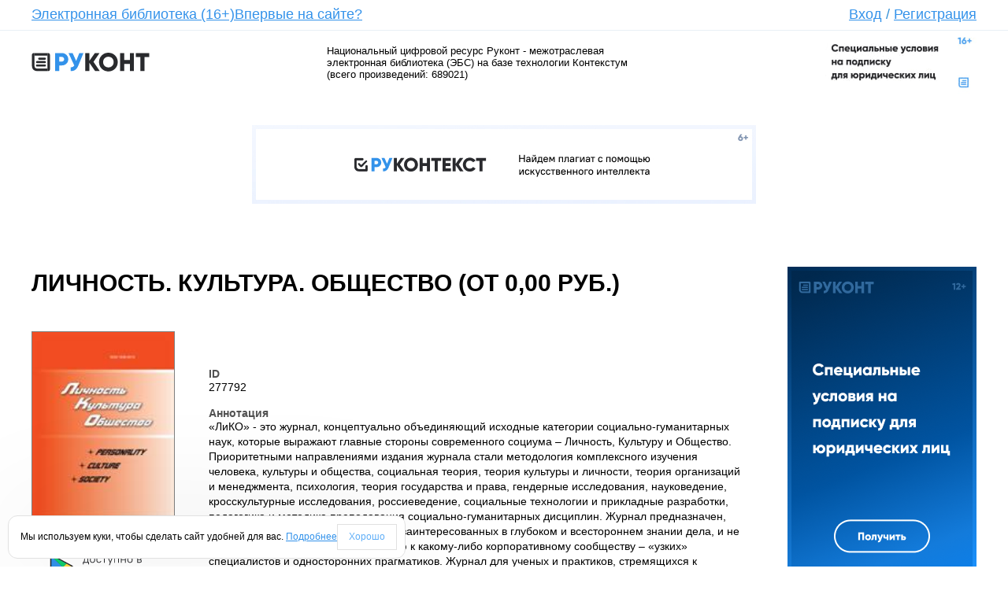

--- FILE ---
content_type: text/html; charset=utf-8
request_url: https://www.rucont.ru/efd/277792?year=2010
body_size: 12002
content:


<!DOCTYPE HTML PUBLIC "-//W3C//DTD HTML 4.01 Transitional//EN" "http://www.w3.org/TR/html4/loose.dtd">
<html xmlns="http://www.w3.org/1999/xhtml" >
<head><title>
	Личность. Культура. Общество (от 0,00 руб.), 2010г. (бесплатно): купить, читать онлайн, скачать электронный журнал  в формате pdf. Каталог электронных книг, журналов и статей. Онлайн-библиотека Rucont.ru
</title><link rel="alternate" type=application/rss+xml title="Новости" href="/Rss.aspx?rss=News"><link rel="stylesheet" type="text/css" href="/x/css/css.css" /><link rel="stylesheet" type="text/css" href="/x/css/style.css?v.1.0.1" /><link rel="stylesheet" type="text/css" href="/css/Site.css" /><link rel="stylesheet" type="text/css" href="/css/tessera.CSS" />
	<script type="text/javascript" src="/x/js/jquery-2.1.3.min.js"></script>
	<script type="text/javascript" src="/x/js/jquery.tabs.js"></script>
	<script type="text/javascript" src="/x/js/main.js"></script>

	<meta property="og:image" content="http://rucont.ru/x/images/logo-v3.png" /><meta http-equiv="content-type" content="text/html; charset=utf-8" /><meta name="yandex-verification" content="6fc564719abc5864" /><meta  name="Description" content="Электронные книги и статьи из каталога «Личность. Культура. Общество (от 0,00 руб.)». Скачайте в онлайн-библиотеке Rucont."/><meta  name="Keywords" content="Личность. Культура. Общество (от 0,00 руб.), купить, читать онлайн, скачать, книга, учебник, монография, журнал, лицензионные, электронная библиотека, магазин, электронно-библиотечная система, эбс, руконт, литература, популярное, бестселлеры, новинки, рекомендуем, электронные книги, цифровые, произведения, ВАК, романы, интересное, pdf, учебная, научная, деловая, жанр"/><script type="text/javascript"> 

  var _gaq = _gaq || []; 
  _gaq.push(['_setAccount', 'UA-16082870-2']); 
  _gaq.push(['_trackPageview']); 

  (function() { 
    var ga = document.createElement('script'); ga.type = 'text/javascript'; ga.async = true; 
    ga.src = ('https:' == document.location.protocol ? 'https://ssl' : 'http://www') + '.google-analytics.com/ga.js'; 
    var s = document.getElementsByTagName('script')[0]; s.parentNode.insertBefore(ga, s); 
  })(); 

</script><!-- Yandex.Metrika counter --> 
<script type="text/javascript"> 
(function (d, w, c) { 
    (w[c] = w[c] || []).push(function() { 
        try { 
            w.yaCounter15827830 = new Ya.Metrika({id:15827830, enableAll: true, webvisor:true});
         } catch(e) { } 
    }); 
     
    var n = d.getElementsByTagName("script")[0], 
        s = d.createElement("script"), 
        f = function () { n.parentNode.insertBefore(s, n); }; 
    s.type = "text/javascript"; 
    s.async = true; 
    s.src = (d.location.protocol == "https:" ? "https:" : "http:") + "//mc.yandex.ru/metrika/watch.js";
 
    if (w.opera == "[object Opera]") { 
        d.addEventListener("DOMContentLoaded", f); 
    } else { f(); } 
})(document, window, "yandex_metrika_callbacks"); 
</script> 
<noscript><div><img src="//mc.yandex.ru/watch/15827830" style="position:absolute; left:-9999px;" alt="" /></div></noscript>
 <!-- /Yandex.Metrika counter --> </head>
<body>

<form method="post" action="./277792?year=2010" onsubmit="javascript:return WebForm_OnSubmit();" id="ctl01">
<div class="aspNetHidden">
<input type="hidden" name="__EVENTTARGET" id="__EVENTTARGET" value="" />
<input type="hidden" name="__EVENTARGUMENT" id="__EVENTARGUMENT" value="" />
<input type="hidden" name="__VIEWSTATE" id="__VIEWSTATE" value="/[base64]/wYGVk6Y7SUgceU" />
</div>

<script type="text/javascript">
//<![CDATA[
var theForm = document.forms['ctl01'];
if (!theForm) {
    theForm = document.ctl01;
}
function __doPostBack(eventTarget, eventArgument) {
    if (!theForm.onsubmit || (theForm.onsubmit() != false)) {
        theForm.__EVENTTARGET.value = eventTarget;
        theForm.__EVENTARGUMENT.value = eventArgument;
        theForm.submit();
    }
}
//]]>
</script>


<script src="/WebResource.axd?d=vK0ddEVSG6AhO-60H472yysg6RagQ8Es0CBdJ09TX0yKahfEITmtIQopxaBOAXFLRVwxds-ZobsuFDvRrcR4PrNZjiAlLJ9xMbcI49qFBB01&amp;t=638942318805310136" type="text/javascript"></script>


<script src="/_controltemplates/Nephrite.Web/js/popup.js?v=1" type="text/javascript"></script>
<script type="text/javascript">
//<![CDATA[

	document.onkeypress = processKeyMD;
	var defaultButtonId = '';
	function processKeyMD(e)
	{
		if (null == e)
			e = window.event ;
		if (e.keyCode == 13 && defaultButtonId != '')  {
			document.getElementById(defaultButtonId).click();
		}
	}//]]>
</script>

<script src="/_controltemplates/Nephrite.Web/js/jquery-2.1.3.min.js" type="text/javascript"></script>
<script src="/X/js/jquery.tabs.js" type="text/javascript"></script>
<script src="/X/js/main.js" type="text/javascript"></script>
<script type="text/javascript">
//<![CDATA[
function ctl00_ctl12_buyManager_click(arg){document.getElementById('ctl00_ctl12_buyManager_hArg').value = arg;__doPostBack('ctl00$ctl12$buyManager$btn','');return false;}//]]>
</script>

<script src="/ScriptResource.axd?d=67ays8age83HBcwPbziIUio9ntQJOlAs18kZwbJbirRN0-G3D_89AQPO00Ht6-qu7MVWugjf24TTSws-R1DtkqB76TOAJmCayXO14qRy-29-EW_ng7aHNUoSxeQIHeaosa8gqnvWxyBFBQGDcJZWh-kUTCW4teMazKu2oZDST070Jh_aEZ12K6Xr7ghPdPk50&amp;t=32e5dfca" type="text/javascript"></script>
<script type="text/javascript">
//<![CDATA[
if (typeof(Sys) === 'undefined') throw new Error('ASP.NET Ajax client-side framework failed to load.');
//]]>
</script>

<script src="/ScriptResource.axd?d=[base64]&amp;t=32e5dfca" type="text/javascript"></script>
<script type="text/javascript">
//<![CDATA[
function WebForm_OnSubmit() {
disablectl00_ctl11_mChangePwd();
return true;
}
//]]>
</script>

<div class="aspNetHidden">

	<input type="hidden" name="__VIEWSTATEGENERATOR" id="__VIEWSTATEGENERATOR" value="CA0B0334" />
</div>
<script type="text/javascript">
//<![CDATA[
Sys.WebForms.PageRequestManager._initialize('ctl00$ScriptManager1', 'ctl01', ['tctl00$ctl11$mChangePwd$up','ctl00_ctl11_mChangePwd_up'], ['ctl00$ctl11$mChangePwd$lbRun','ctl00_ctl11_mChangePwd_lbRun'], [], 90, '');
//]]>
</script>

<input type="hidden" name="ctl00$mdm$ctl00" id="ctl00_mdm_ctl00" value="0" /><div id='ModalDialogPlace'>

<script type="text/javascript">
function hidectl00_ctl11_mChangePwd()
{
    
    document.getElementById('ctl00_ctl11_mChangePwd_hfVisible').value = '0';
    document.getElementById('ctl00_ctl11_mChangePwd').style.visibility='hidden';
	mdm_hidemodalpopup();
	document.getElementById('ctl00_ctl11_mChangePwd_btnOK').disabled = true;
    document.getElementById('ctl00_ctl11_mChangePwd_btnCancel').disabled = true;
	defaultButtonId = '';
}

function loadedctl00_ctl11_mChangePwd()
{
    document.getElementById('ctl00_ctl11_mChangePwd').style.left = (document.body.offsetWidth - parseInt(document.getElementById('ctl00_ctl11_mChangePwd').style.width)) / 2 + 'px';
    var i = document.getElementById('loadingImage');
    if (i != null) i.style.visibility = 'hidden';
    document.getElementById('ctl00_ctl11_mChangePwd').style.zIndex = mdm_getzindex();
    mdm_enable();
    document.getElementById('ctl00_ctl11_mChangePwd_btnOK').disabled = false;
    document.getElementById('ctl00_ctl11_mChangePwd_btnCancel').disabled = false;
	if (document.getElementById('ctl00_ctl11_mChangePwd').style.visibility != 'visible')
	{
		document.getElementById('ctl00_ctl11_mChangePwd').style.visibility = 'visible';
		document.getElementById('ctl00_ctl11_mChangePwd_btnOK').focus();
	}
}

function disablectl00_ctl11_mChangePwd()
{
    if (document.getElementById('ctl00_ctl11_mChangePwd_hfDisableOnSubmit').value == '1')
    {
        document.getElementById('ctl00_ctl11_mChangePwd').style.zIndex = mdm_getzindex()-2;
        document.getElementById('loadingImage').style.visibility = 'visible';
        mdm_disable();
    }
}

function refreshctl00_ctl11_mChangePwd()
{
    __doPostBack('ctl00$ctl11$mChangePwd$lbRun','');
}

function showctl00_ctl11_mChangePwdArg(arg, mode)
{
    mdm_showmodalpopup();
    document.getElementById('ctl00_ctl11_mChangePwd_hfPageIndex').value = '1';
    document.getElementById('ctl00_ctl11_mChangePwd_hfVisible').value = '1';
    document.getElementById('ctl00_ctl11_mChangePwd_hfFirstPopulate').value = '1';
    document.getElementById('ctl00_ctl11_mChangePwd_hfArgument').value = arg;
    document.getElementById('ctl00_ctl11_mChangePwd_hfMode').value = mode;
    refreshctl00_ctl11_mChangePwd();
}

function reopenctl00_ctl11_mChangePwd()
{
	mdm_showmodalpopup();
	document.getElementById('ctl00_ctl11_mChangePwd_hfFirstPopulate').value = '0';
	document.getElementById('ctl00_ctl11_mChangePwd_hfVisible').value = '1';
	refreshctl00_ctl11_mChangePwd();
}

function showctl00_ctl11_mChangePwd(arg)
{
    showctl00_ctl11_mChangePwdArg(arg, '');
}

function showctl00_ctl11_mChangePwd()
{
    showctl00_ctl11_mChangePwdArg('', '');
}
function setPageIndexctl00_ctl11_mChangePwd(pageIndex)
{
    document.getElementById('ctl00_ctl11_mChangePwd_hfPageIndex').value = pageIndex;
}
function skipDisablectl00_ctl11_mChangePwd()
{
    document.getElementById('ctl00_ctl11_mChangePwd_hfDisableOnSubmit').value = '0';
}
</script>

<div id="ctl00_ctl11_mChangePwd" style="width:450px; top:150px; position: absolute; visibility: hidden;"><table border="0" style="width: 100%; border-collapse:collapse" cellspacing="0" cellpadding="0">

<tr>
	<td style="vertical-align:top; width:8px;" class="windowLT"><div class="windowLT"></div></td>
	
	<td id="titleBar" class="windowCT" style="vertical-align:top; height:24px; width:100%" titlebar="titleBar">
		<table border="0" style="width: 100%; height:24px; border-collapse:collapse" cellspacing="0" cellpadding="0">
		<tr>
		<td style="width:100%; cursor: move; vertical-align: middle;">
Изменение пароля
</td>
		<td style="vertical-align: top"><div class="windowBtnClose Canvas" onclick="hidectl00_ctl11_mChangePwd();"></div></td>
		</tr>
		</table>
	</td>
	<td style="vertical-align:top; width:8px;" class="windowRT"><div class="windowRT"></div></td>
	</tr>

<tr>
	<td class="windowLC"></td>
	<td style="background-color:White; padding: 5px; border-top:1px solid #ABADB3;">
	
	<span id="ctl00_ctl11_mChangePwd_up">
		<input type="hidden" name="ctl00$ctl11$mChangePwd$hfPageIndex" id="ctl00_ctl11_mChangePwd_hfPageIndex" value="1" />
		<input type="hidden" name="ctl00$ctl11$mChangePwd$hfVisible" id="ctl00_ctl11_mChangePwd_hfVisible" value="0" />
		<input type="hidden" name="ctl00$ctl11$mChangePwd$hfFirstPopulate" id="ctl00_ctl11_mChangePwd_hfFirstPopulate" value="0" />
		<input type="hidden" name="ctl00$ctl11$mChangePwd$hfArgument" id="ctl00_ctl11_mChangePwd_hfArgument" />
		<input type="hidden" name="ctl00$ctl11$mChangePwd$hfMode" id="ctl00_ctl11_mChangePwd_hfMode" />
		<input type="hidden" name="ctl00$ctl11$mChangePwd$hfOKClick" id="ctl00_ctl11_mChangePwd_hfOKClick" value="0" />
		<input type="hidden" name="ctl00$ctl11$mChangePwd$hfDisableOnSubmit" id="ctl00_ctl11_mChangePwd_hfDisableOnSubmit" value="1" />
		
		<table class="ms-formtable" width="100%" cellpadding="0" cellspacing="0">
		<tr><td class="ms-formlabel" width="190px" >Пользователь</td><td class="ms-formbody">anonymous</td></tr>
		<tr><td class="ms-formlabel" width="190px" >Текущий пароль<span class='ms-formvalidation'> *</span></td><td class="ms-formbody">
		<input name="ctl00$ctl11$mChangePwd$tbOldPassword" type="password" id="ctl00_ctl11_mChangePwd_tbOldPassword" style="width:100%;" />
		</td></tr>
		<tr><td class="ms-formlabel" width="190px" >Новый пароль<span class='ms-formvalidation'> *</span></td><td class="ms-formbody">
		<input name="ctl00$ctl11$mChangePwd$tbNewPassword" type="password" id="ctl00_ctl11_mChangePwd_tbNewPassword" style="width:100%;" />
		</td></tr>
		<tr><td class="ms-formlabel" width="190px" >Подтверждение<span class='ms-formvalidation'> *</span></td><td class="ms-formbody">
		<input name="ctl00$ctl11$mChangePwd$tbNewPassword2" type="password" id="ctl00_ctl11_mChangePwd_tbNewPassword2" style="width:100%;" />
		</td></tr>
		<tr><td class="ms-formline" colspan="2"><IMG height="1" src="/i/n/blank.gif" width="1" /></td></tr></table>
		<span id="ctl00_ctl11_mChangePwd_lMsgChangePwd" style="color:Red;"></span>
	
	</span>


<table style="width:100%; padding-top: 5px;" cellspacing="0" cellpadding="0" border="0"><tr>
<td style="width:90%">
    
</td>
<td style="white-space:nowrap">
    <input type="submit" name="ctl00$ctl11$mChangePwd$btnOK" value="ОК" onclick="document.getElementById(&#39;ctl00_ctl11_mChangePwd_hfVisible&#39;).value=&#39;0&#39;; disablectl00_ctl11_mChangePwd(); __doPostBack(&#39;ctl00$ctl11$mChangePwd$btnOK&#39;,&#39;&#39;); return false;" id="ctl00_ctl11_mChangePwd_btnOK" class="ms-ButtonHeightWidth" disabled="disabled" />
    <input type="submit" name="ctl00$ctl11$mChangePwd$btnCancel" value="Отмена" onclick="javascript:hidectl00_ctl11_mChangePwd();return false;" id="ctl00_ctl11_mChangePwd_btnCancel" class="ms-ButtonHeightWidth" disabled="disabled" />
</td>
</tr></table></td>
	<td class="windowRC"></td>
	</tr>
	<tr>
	<td style="vertical-align:bottom; width:8px;" class="windowLB"><div class="windowLB"></div></td>
	<td class="windowCB"></td>
	<td style="vertical-align:bottom; width:8px;" class="windowRB"><div class="windowRB"></div></td>
	</tr>

</table></div>

<a id="ctl00_ctl11_mChangePwd_lbRun" href="javascript:__doPostBack(&#39;ctl00$ctl11$mChangePwd$lbRun&#39;,&#39;&#39;)"></a>
</div>

<!-- HEAD Begin -->
    

<!-- HEAD Begin -->

	<div class="head">
		<!-- LOGIN FORM Begin -->
		<div class="close-popup-login"></div>
		<div class="login-form" id="login-form">
			<div class="login-form-wrapper">
				<div class="form">
					<fieldset>
						<!--<legend>Вход</legend> -->
						<div class="clear"></div>
						<div class="login-row">
							<span class="login-input">
								<input type="text" name="login" data-placeholder="Логин" value='Логин' id="login" />
							</span>
							<span class="password-input">
								<input type="password" name="pass" data-placeholder="Пароль" value="" id="pass" />
								<input type="text" name="placeholder" data-placeholder="Пароль" value="Пароль" id="placeholder-pass" />
							</span>
							<input type="image" name="ctl00$ctl11$bLogin" id="ctl00_ctl11_bLogin" class="login-button" Src="/x/images/login-button.png" Text="Вход" src="" />
						</div>
						<div class="remember-social" style="white-space: nowrap; vertical-align">
							<input id="ctl00_ctl11_cbRememberMe" type="checkbox" name="ctl00$ctl11$cbRememberMe" /><label for="ctl00_ctl11_cbRememberMe">Запомнить меня</label>
							<ul class="social-link" style="vertical-align: top">
								<li>
									<a id="ctl00_ctl11_bTw" href="javascript:__doPostBack(&#39;ctl00$ctl11$bTw&#39;,&#39;&#39;)"><i class="twitter"></i></a></li>
								<!--	<li><a href="#"><i class="google"></i></a></li> -->
								<li>
									<a id="ctl00_ctl11_bFb" href="javascript:__doPostBack(&#39;ctl00$ctl11$bFb&#39;,&#39;&#39;)"><i class="facebook"></i></a></li>
								<li>
									<a id="ctl00_ctl11_bVk" href="javascript:__doPostBack(&#39;ctl00$ctl11$bVk&#39;,&#39;&#39;)"><i class="vkontakt"></i></a></li>
							</ul>
							<br />
							<a href="/spm_subject/restorepassword" class="restore-password" title="Забыли пароль?">Забыли пароль?</a>
						</div>
						<div>
							<span id="ctl00_ctl11_lMess" class="lErrorMess" style="color: red"></span></div>
					</fieldset>
				</div>
			</div>
		</div>
		<!-- LOGIN FORM End -->
		<ul class="head-menu">
			<!--<li><a href="/">Главная</a></li>-->
			<li><a href="/rubric">Электронная библиотека (16+)</a></li>
			<li><a href="/chapter/firstvisit">Впервые на сайте?</a></li>
			<li><a href="#" style="position: relative" id="login-popup">Вход</a> / <a href="/registerext?returnurl=%2fefd%2f277792%3fyear%3d2010">Регистрация</a></li>
		</ul>
	</div>
	<div class="head-line"></div>


<!-- LOGO Begin -->
<div class="sub-head" id="sub-head">
    <span class="logo">
        <a href="/">
            <img src="/x/images/logo-v3.png" alt="Руконт" title="Руконт" /></a>
        <a href="/chapter/rucont" class="line-2">Национальный цифровой ресурс</a>
    </span>
	<div class="sub-head-text-wrapper">
		
            <span class="sub-head-text">Национальный цифровой ресурс Руконт - межотраслевая электронная библиотека (ЭБС) на базе технологии Контекстум (всего произведений: 689021)</span>
            


        <span class="spring"></span>
	</div>
	<span class="logo-right">
		<!--<a href="/chapter/consortium" class="line-1">Консорциум</a>-->
		<a href="https://lk.akc.ru/akc_contact">
			<img src="/x/images/logo_banner.jpg" alt="Контекстум" title="Контекстум" style="width:200px;"/>
		</a>
		<!--<a href="/chapter/technology" class="line-2">Информационная технология сбора цифрового контента</a>-->
	</span>
	<div class="clear"></div>
</div>
<!-- LOGO End -->
<!-- HEAD End -->

<!--<div class="sub-head" style="color: #CC3333; margin-top: 20px; text-transform: uppercase; border: 0px dashed #990000; width: 650px; padding: 5px; text-align: center">
     #include file="~/Content/banner_header.html" -->
<iframe src="https://akc.ru/rucont_b_header.html" id="banner_header" frameBorder="0" style="margin:0;padding:0;width:100%;height:100%"></iframe>


<!-- HEAD End -->

<!-- CONTENT Begin -->
    <div class="content" id="content">
	

<link rel="stylesheet" type="text/css" href="/css/efd.css" />

<script type="text/javascript">
	var isopen = false;
	var initFullSizePreview = function (container) {
		(container || $('body')).find('.b-item-cover').click(function () {
			var bigsrc = $(this).data('big');
			if (bigsrc == '')
				return;

			var coverHeight = ($(this).data('height') || 600) + 50;
			var coverWidth = ($(this).data('width') || 450) + 32;

			isopen = true;
			$('#imgcover').attr('src', bigsrc);
			$('#BaloonTooltipContainer').css("top", Math.max(0, (($(window).height() - coverHeight) / 2) + $(window).scrollTop()) + "px")
							.css("left", Math.max(0, (($(window).width() - coverWidth) / 2) + $(window).scrollLeft()) + "px")
							.show();
			//$('#BaloonTooltipContainer').center().show();
		});
	}

$(document).ready(function() {
    $('.refresh[target="_blank"]').removeAttr('onclick').click(function () {
        this.style.display = 'none';
        this.disabled = 'disabled';
        window.location.reload();
    });
	$(this).keydown(function(eventObject){
        if (eventObject.which == 27) {
            if (isopen) {
                isopen = false;
                return;
            }
            if ($('#BaloonTooltipContainer').is(":visible")) {
                $('#BaloonTooltipContainer').hide();
            }
        }
	});
	$('html').click(function() {
		if (isopen) {
			isopen = false;
			return;
		}

        if ($('#BaloonTooltipContainer').is(":visible")) {
            $('#BaloonTooltipContainer').hide();
        }
	});
    $('#BaloonTooltipContainer').click(function (event) {
        event.stopPropagation();
    });

	initFullSizePreview();

	$('.preview-tabs').tabs();
});
</script>

<div id="BaloonTooltipContainer" style="display:none">
	<table border="0" cellspacing="0" cellpadding="0" align="center" class="BaloonTooltipPopup">
		<tr>
			<td class="corner topLeft"></td>
			<td class="top"></td>
			<td class="corner topRight"></td>
		</tr>
		<tr>
			<td class="left">&nbsp;</td>
			<td id="BaloonTooltipContent" valign="top">
				<div style="text-align:right">Для выхода нажмите Esc или &nbsp;<img title="Закрыть" onclick="document.getElementById('BaloonTooltipContainer').style.display = 'none';" style="cursor:pointer" src="/_controltemplates/Nephrite.Web/js/BaloonTooltip/img/btn_close.png" /></div>
				<img id="imgcover" src="" height="550px"/>
			</td>
			<td class="right">&nbsp;</td>
		</tr>
		<tr>
			<td class="corner bottomLeft">&nbsp;</td>
			<td class="bottom">&nbsp;</td>
			<td class="corner bottomRight"></td>
		</tr>
	</table>
</div>


<div class="b-content BaloonTooltipResult">
	<div class="b-content-row">
		<div class="b-content-block b-content-wrapper">
			<div class="b-content-header">
				
				<h1>Личность. Культура. Общество (от 0,00 руб.)</h1>

				<div style="margin-bottom:6px;">
					<span id="ctl00_ctl12_lMsg" style="color:Red;"></span>
				</div>
			</div>

			<div class="b-content-row">
				<div class="b-content-block b-content-left">
					
					<img width="140px" 
						src="/data.ashx?guid=194d6358-92e6-469f-a48a-a25723328082"
						
							class="b-item-cover"
							data-big="/data.ashx?guid=941f99d3-5296-4050-b176-69c870842fec" 
							data-width="542" 
							data-height="800"
						
					/>

					
					<div class="b-content-social">
						
						<a href="http://vkontakte.ru/share.php?url=http%3a%2f%2fwww.rucont.ru%2fefd%2f277792&title=%d0%9b%d0%b8%d1%87%d0%bd%d0%be%d1%81%d1%82%d1%8c.+%d0%9a%d1%83%d0%bb%d1%8c%d1%82%d1%83%d1%80%d0%b0.+%d0%9e%d0%b1%d1%89%d0%b5%d1%81%d1%82%d0%b2%d0%be&description=%d0%9b%d0%b8%d1%87%d0%bd%d0%be%d1%81%d1%82%d1%8c.+%d0%9a%d1%83%d0%bb%d1%8c%d1%82%d1%83%d1%80%d0%b0.+%d0%9e%d0%b1%d1%89%d0%b5%d1%81%d1%82%d0%b2%d0%be" target="_blank" title="ВКонтакте"><img src="/i/vk16.png"/></a>
						<a href="http://www.facebook.com/sharer.php?u=http%3a%2f%2fwww.rucont.ru%2fefd%2f277792&t=%d0%9b%d0%b8%d1%87%d0%bd%d0%be%d1%81%d1%82%d1%8c.+%d0%9a%d1%83%d0%bb%d1%8c%d1%82%d1%83%d1%80%d0%b0.+%d0%9e%d0%b1%d1%89%d0%b5%d1%81%d1%82%d0%b2%d0%be" target="_blank" title="FaceBook"><img src="/i/FaceBook-icon.png"/></a>
						<a href="http://livejournal.com/update.bml?subject=%d0%9b%d0%b8%d1%87%d0%bd%d0%be%d1%81%d1%82%d1%8c.+%d0%9a%d1%83%d0%bb%d1%8c%d1%82%d1%83%d1%80%d0%b0.+%d0%9e%d0%b1%d1%89%d0%b5%d1%81%d1%82%d0%b2%d0%be&event=%3ca+href%3d%27http%3a%2f%2fwww.rucont.ru%2fefd%2f277792%27%3e%d0%9b%d0%b8%d1%87%d0%bd%d0%be%d1%81%d1%82%d1%8c.+%d0%9a%d1%83%d0%bb%d1%8c%d1%82%d1%83%d1%80%d0%b0.+%d0%9e%d0%b1%d1%89%d0%b5%d1%81%d1%82%d0%b2%d0%be%3c%2fa%3e" target="_blank" title="LiveJournal"><img src="/i/livejournal_icon.gif"/></a>
						<a href="http://twitter.com/share?url=http%3a%2f%2fwww.rucont.ru%2fefd%2f277792&text=%d0%9b%d0%b8%d1%87%d0%bd%d0%be%d1%81%d1%82%d1%8c.+%d0%9a%d1%83%d0%bb%d1%8c%d1%82%d1%83%d1%80%d0%b0.+%d0%9e%d0%b1%d1%89%d0%b5%d1%81%d1%82%d0%b2%d0%be" target="_blank" title="Twitter"><img src="/i/twitter_icon_16.png"/></a>
						<a href="http://odnoklassniki.ru/dk?st.cmd=addShare&st._surl=http%3a%2f%2fwww.rucont.ru%2fefd%2f277792" target="_blank" title="Одноклассники"><img src="/i/odnoklassniki.png"/></a>
					</div>
					<div class="b-content-like">
						
							<img style="vertical-align:top;" src="/i/thumbsup-grayscale.png"/>
						
						<span style="color:green"><b>0</b></span>&nbsp;&nbsp;
			
						
							<img style="vertical-align:top;" src="/i/thumbsdown-grayscale.png"/>
						
						<span style="color:red"><b>0</b></span>
					</div>
					<div class="b-content-back">
					</div>
                    <div class="b-content-social">
                        <a target="_blank" href="htps://www.rustore.ru/catalog/app/ru.scid.rucont">
                            <img alt="Скачайте из RuStore" src="/i/rustore-logo-color-dark.svg" height="40" />
                          <!--  <img alt="Доступно в Google Play" src="https://akc.ru/upload/rkt/mobil.png" width="120px"/> -->
                        </a>
                    </div>

					<script type="text/javascript">
					if (history.length > 1) {
						$(".b-content-back").html("<a class='b-content-button' href='#' onclick='window.history.back(); return false;'>Назад</a>");
					}
					</script>
				</div>

				<div class="b-content-block b-content-center">
					<div class="b-content-description">
						<table cellpadding="0" cellspacing="0" class="ms-formtable" style="width:100%">
							<tr><td class="ms-formline" colspan="2"><IMG height="1" src="/i/n/blank.gif" width="1" /></td></tr></table>
					</div>

					<span id="ctl00_ctl12_buyManager"><input type="hidden" name="ctl00$ctl12$buyManager$hArg" id="ctl00_ctl12_buyManager_hArg" /><a id="ctl00_ctl12_buyManager_btn" href="javascript:__doPostBack(&#39;ctl00$ctl12$buyManager$btn&#39;,&#39;&#39;)"></a></span>

					
					

					<div class="b-content-description">
						<table cellpadding="0" cellspacing="0" class="ms-formtable" style="width:100%">			
							<tr><td style="width:190px" class="ms-formlabel">ID</td><td class="ms-formbody">277792</td></tr>
							<tr><td style="width:190px" class="ms-formlabel">Аннотация</td><td class="ms-formbody">«ЛиКО» - это журнал, концептуально объединяющий исходные категории социально-гуманитарных наук, которые выражают главные стороны современного социума – Личность, Культуру и Общество. Приоритетными направлениями издания журнала стали методология комплексного изучения человека, культуры и общества, социальная теория, теория культуры и личности, теория организаций и менеджмента, психология, теория государства и права, гендерные исследования, науковедение, кросскультурные исследования, россиеведение, социальные технологии и прикладные разработки, педагогика и методика преподавания социально-гуманитарных дисциплин.
Журнал предназначен, прежде всего, для профессионалов, заинтересованных в глубоком и всестороннем знании дела, и не озабоченных своей принадлежностью к какому-либо корпоративному сообществу – «узких» специалистов и односторонних прагматиков. Журнал для ученых и практиков, стремящихся к преодолению «дисциплинарных границ» между науками и к решению проблем социальной жизни.</td></tr><tr><td class="ms-formline" colspan="2"><IMG height="1" src="/i/n/blank.gif" width="1" /></td></tr></table>
			
						
						
						
					</div>

					
					
							<div class="b-book-buttons">
								<a id="ctl00_ctl12_lbQuickNewItem" href="javascript:__doPostBack(&#39;ctl00$ctl12$lbQuickNewItem&#39;,&#39;&#39;)">Купить свежий номер<br /><span>за 720,00р</span></a>
								<a id="ctl00_ctl12_lbQuickArchive" href="javascript:__doPostBack(&#39;ctl00$ctl12$lbQuickArchive&#39;,&#39;&#39;)">Купить все номера<br /><span>за 16220,00р</span></a>
										
							</div>
						

						<div class="b-content-arch">
							
								<ul class="b-content-arch-years">
								
										<li><a href="/efd/277792?year=2023">2023</a></li>
									
										<li><a href="/efd/277792?year=2022">2022</a></li>
									
										<li><a href="/efd/277792?year=2021">2021</a></li>
									
										<li><a href="/efd/277792?year=2020">2020</a></li>
									
										<li><a href="/efd/277792?year=2019">2019</a></li>
									
										<li><a href="/efd/277792?year=2018">2018</a></li>
									
										<li><a href="/efd/277792?year=2017">2017</a></li>
									
										<li><a href="/efd/277792?year=2016">2016</a></li>
									
										<li><a href="/efd/277792?year=2015">2015</a></li>
									
										<li><a href="/efd/277792?year=2014">2014</a></li>
									
										<li><a href="/efd/277792?year=2013">2013</a></li>
									
										<li><a href="/efd/277792?year=2012">2012</a></li>
									
										<li><a href="/efd/277792?year=2011">2011</a></li>
									
										<li class="active"><b>2010</b></li>
									
										<li><a href="/efd/277792?year=2009">2009</a></li>
									
										<li><a href="/efd/277792?year=2008">2008</a></li>
									
										<li><a href="/efd/277792?year=2007">2007</a></li>
									
										<li><a href="/efd/277792?year=2006">2006</a></li>
									
										<li><a href="/efd/277792?year=2005">2005</a></li>
									
										<li><a href="/efd/277792?year=2004">2004</a></li>
									
										<li><a href="/efd/277792?year=2003">2003</a></li>
									
										<li><a href="/efd/277792?year=2002">2002</a></li>
									
										<li><a href="/efd/277792?year=2001">2001</a></li>
									
										<li><a href="/efd/277792?year=2000">2000</a></li>
									
										<li><a href="/efd/277792?year=1999">1999</a></li>
									
								</ul>
							

							<div class="b-content-arch-items">
							<div class="b-content-arch-wrapper">
							

								<div class="b-content-arch-item">
									<a class="logo" href="/efd/300162">
										<img  
											src="/data.ashx?guid=164b3a3f-626e-41f7-bfc0-206c83582acf"
											 
													height="120px"
												
										/>
									</a>	
									<h4>№1 2010</h4>

									

									<div class="b-arch-buttons">
										<a href='#' onclick="return ctl00_ctl12_buyManager_click('277792');">Читать</a>
											<a href='/file.ashx?guid=f2d4e161-6bfb-4ce8-b08c-52c2d36cec55'>Предпросмотр</a>

										
									</div>
								</div>
							

								<div class="b-content-arch-item">
									<a class="logo" href="/efd/300163">
										<img  
											src="/data.ashx?guid=aff100dc-b126-4df6-b959-5d21f0abe0ce"
											 
													height="120px"
												
										/>
									</a>	
									<h4>№2 2010</h4>

									

									<div class="b-arch-buttons">
										<a href='#' onclick="return ctl00_ctl12_buyManager_click('277792');">Читать</a>
											<a href='/file.ashx?guid=a28d67c3-722c-44e2-af31-51e0a4897687'>Предпросмотр</a>

										
									</div>
								</div>
							

								<div class="b-content-arch-item">
									<a class="logo" href="/efd/300164">
										<img  
											src="/data.ashx?guid=ee456532-9952-42fd-9ab9-a5264db2d8b4"
											 
													height="120px"
												
										/>
									</a>	
									<h4>№3 2010</h4>

									

									<div class="b-arch-buttons">
										<a href='#' onclick="return ctl00_ctl12_buyManager_click('277792');">Читать</a>
											<a href='/file.ashx?guid=c34d40aa-cfb8-4583-857e-c29b190a78ab'>Предпросмотр</a>

										
									</div>
								</div>
							

								<div class="b-content-arch-item">
									<a class="logo" href="/efd/300165">
										<img  
											src="/data.ashx?guid=e35b0fe3-c416-4a7d-bc49-44117b5f0c32"
											 
													height="120px"
												
										/>
									</a>	
									<h4>№4 2010</h4>

									

									<div class="b-arch-buttons">
										<a href='#' onclick="return ctl00_ctl12_buyManager_click('277792');">Читать</a>
											<a href='/file.ashx?guid=d9de7f06-0005-4ac2-b4a1-4162943a46ad'>Предпросмотр</a>

										
									</div>
								</div>
							
							</div>
							</div>
						</div>
					<a id="ctl00_ctl12_lbCartManager" href="javascript:__doPostBack(&#39;ctl00$ctl12$lbCartManager&#39;,&#39;&#39;)"></a>
					<input type="hidden" name="ctl00$ctl12$hfCartItem" id="ctl00_ctl12_hfCartItem" />

					<script type="text/javascript">	
					function cartManager_click(id) {
						document.getElementById('ctl00_ctl12_hfCartItem').value = id;
						__doPostBack('ctl00$ctl12$lbCartManager','')
					}
					</script>
				</div>
			</div>

			
				<div class="b-content">
					<hr />
					<h2>Популярные</h2>
					
						<div class="tab-item-list" style="width:95px">
							<a class="tab-item-list-image" href="/efd/824897" >
								<img src="/data.ashx?guid=" alt="Собеседник. Еженедельная газета №7 - нет в продаже 2024" title="Собеседник. Еженедельная газета №7 - нет в продаже 2024" width="60"  />
							</a>
							<a href="/efd/824897">
								<span class="item-name">Собеседник. Еженедельная газета №7 - нет...</span>
								<span class="item-price">35,00 руб</span>
							</a>
						</div>
					
						<div class="tab-item-list" style="width:95px">
							<a class="tab-item-list-image" href="/efd/299629" >
								<img src="/data.ashx?guid=ae986384-13ed-493b-b95f-3b883186c44b" alt="Весь Харбин на 1926 год: адресная и справочная книга" title="Весь Харбин на 1926 год: адресная и справочная книга" width="60"  />
							</a>
							<a href="/efd/299629">
								<span class="item-name">Весь Харбин на 1926 год: адресная и спра...</span>
								<span class="item-price">290,00 руб</span>
							</a>
						</div>
					
						<div class="tab-item-list" style="width:95px">
							<a class="tab-item-list-image" href="/efd/824891" >
								<img src="/data.ashx?guid=b4953ad3-53e3-4bd0-ab7f-ab8e811e4d0a" alt="Собеседник. Еженедельная газета №1 2024" title="Собеседник. Еженедельная газета №1 2024" width="60"  />
							</a>
							<a href="/efd/824891">
								<span class="item-name">Собеседник. Еженедельная газета №1 2024</span>
								<span class="item-price">35,00 руб</span>
							</a>
						</div>
					
						<div class="tab-item-list" style="width:95px">
							<a class="tab-item-list-image" href="/efd/775426" >
								<img src="/data.ashx?guid=5988c17f-0715-4dbb-8bb9-664b4cdbc797" alt="Музыкальная палитра №1 2022" title="Музыкальная палитра №1 2022" width="60"  />
							</a>
							<a href="/efd/775426">
								<span class="item-name">Музыкальная палитра №1 2022</span>
								<span class="item-price">129,00 руб</span>
							</a>
						</div>
					
						<div class="tab-item-list" style="width:95px">
							<a class="tab-item-list-image" href="/efd/775432" >
								<img src="/data.ashx?guid=8281fb09-9685-43c6-9059-1c43fb9e0e2c" alt="Музыкальная палитра №7 2022" title="Музыкальная палитра №7 2022" width="60"  />
							</a>
							<a href="/efd/775432">
								<span class="item-name">Музыкальная палитра №7 2022</span>
								<span class="item-price">129,00 руб</span>
							</a>
						</div>
					
						<div class="tab-item-list" style="width:95px">
							<a class="tab-item-list-image" href="/efd/1158" >
								<img src="/data.ashx?guid=a417f948-5427-4867-9445-0c235a7859ea" alt="Практическая методика обучения русскому языку как иностранному" title="Практическая методика обучения русскому языку как иностранному" width="60"  />
							</a>
							<a href="/efd/1158">
								<span class="item-name">Практическая методика обучения русскому ...</span>
								<span class="item-price">290,00 руб</span>
							</a>
						</div>
					
				</div>
			
			<div class="b-content">
				<hr />
				<h2>Предпросмотр (выдержки из произведения)</h2>
				<div class="preview-tabs">
					<ul class="tabs-menu">
						<li class="active"><a href="#tab-resume">Резюме документа</a></li>
						
					</ul>
					<div class="tabs-content">
						<div class="tabs-content-wrapper">
							<div class="tab active" id="tab-resume">
								«<b>ЛиКО</b>» - это <b>журнал</b>, <b>концептуально</b> <b>объединяющий</b> исходные <b>категории</b> <b>социально-гуманитарных</b> <b>наук</b>, которые <b>выражают</b> <b>главные</b> <b>стороны</b> <b>современного</b> <b>социума</b> – <b>Личность</b>, <b>Культуру</b> и <b>Общество</b>. &lt;...&gt; <b>Приоритетными</b> <b>направлениями</b> <b>издания</b> <b>журнала</b> стали <b>методология</b> <b>комплексного</b> <b>изучения</b> человека, <b>культуры</b> и <b>общества</b>, <b>социальная</b> <b>теория</b>, теория <b>культуры</b> и <b>личности</b>, <b>теория</b> <b>организаций</b> и <b>менеджмента</b>, <b>психология</b>, <b>теория</b> <b>государства</b> и права, <b>гендерные</b> <b>исследования</b>, <b>науковедение</b>, <b>кросскультурные</b> <b>исследования</b>, <b>россиеведение</b>, <b>социальные</b> <b>технологии</b> и <b>прикладные</b> <b>разработки</b>, <b>педагогика</b> и <b>методика</b> <b>преподавания</b> <b>социально-гуманитарных</b> <b>дисциплин</b>. &lt;...&gt; <b>Журнал</b> предназначен, прежде всего, для <b>профессионалов</b>, <b>заинтересованных</b> в глубоком и <b>всестороннем</b> <b>знании</b> <b>дела</b>, и не <b>озабоченных</b> своей <b>принадлежностью</b> к какому-либо <b>корпоративному</b> сообществу – «<b>узких</b>» специалистов и <b>односторонних</b> <b>прагматиков</b>. &lt;...&gt; <b>Журнал</b> для ученых и практиков, стремящихся к <b>преодолению</b> «<b>дисциплинарных</b> <b>границ</b>» между <b>науками</b> и к <b>решению</b> <b>проблем</b> <b>социальной</b> <b>жизни</b>. &lt;...&gt; 
								
							</div>
							
						</div>
					</div>
				</div>
			</div>
		</div>

		<div class="b-content-block b-content-right">
			<h2>Облако ключевых слов *</h2>
			<hr />
			<div class="b-content-tags">
				
			</div>
			<i style="font-size: 0.70em">* - вычисляется автоматически</i>
            <div style="height:25px;"></div>
            <iframe src="https://akc.ru/rucont_b_rightbar.html" id="banner_rightbar" frameBorder="0" style="margin:0;padding:0;width:240px;height:100%;"></iframe>
		</div>
	</div>
</div>

<!-- HTTP_CLIENT_IP = ; HTTP_X_FORWARDED_FOR = 18.221.208.183; HTTP_X_FORWARDED = ; HTTP_X_CLUSTER_CLIENT_IP = ; HTTP_FORWARDED_FOR = ; HTTP_FORWARDED = ; REMOTE_ADDR = 18.221.208.183; -->
<!-- USER_CLIENT_IP = 18.221.208.183 -->


    </div>

    <div style="clear:both"></div>
    <div class="footer-line"></div>
<!-- CONTENT End -->
    
<!-- FOOTER Begin -->
    
    <div class="footer" id="footer">
    <div class="footer-wrapper">    
        <ul class="footer-menu">
          <!--  <li><a href="#">Мобильная версия</a></li> -->
            <li><a href="/chapter/consortium">О консорциуме</a></li>
            <li><a href="http://forum.rucont.ru/">Форум</a></li>
            <li><a href="/chapter/techinfo">Технические требования</a></li>
            <li><a href="/chapter/contacts">Контакты</a></li>
					  <li><a href="/chapter/agreement">Пользовательское соглашение</a></li>
					  <li><a href="/chapter/politicspd">Политика обработки персональных данных</a></li>
        </ul>
        <span class="footer-assembly">v. 1.0.104</span>
        <span class="design-developer">Дизайн — <a href="#">AlterEGO</a></span>
		<span class="copyright">
			<span>©</span>
			<a class="logo-1" href="http://www.akc.ru"><img src="/x/images/logo_book-services.png" alt="" title="" /></a>
			<a  class="logo-2" href="http://www.ckbib.ru"><img src="/x/images/logotip-bibkom.png" alt="" title="" /></a>
		</span>
    </div>
    </div>
<!-- FOOTER End -->    



<script type="text/javascript">
//<![CDATA[
mdm_hfOpenDialogs = 'ctl00_mdm_ctl00';//]]>
</script>
<script>initModalPopup()</script></form>
<div class="popup-container">
  <div id="we-using-cookies-popup" class="popup--medium popup--bottom-left dn">
    <span>Мы используем куки, чтобы сделать сайт удобней для вас. <a href="/chapter/agreement">Подробнее</a></span>
    <div id="we-using-cookies-accept" class="button-2--medium">Хорошо</div>
  </div>
</div>
<script type="text/javascript" src="/Scripts/we-use-cookies.js"></script>
</body>
</html>


<span id="lMsg" style="color:Red;"></span>



--- FILE ---
content_type: text/html; charset=cp-1251
request_url: https://akc.ru/rucont_b_rightbar.html
body_size: 482
content:
<!DOCTYPE html>
<html>
    <head>
        <meta charset="utf-8">
        <style>
            body{
                overflow: hidden;
                padding: 0;
                margin: 0;
            }
        </style>
    </head>
    <body onload="parent.postMessage({height: document.body.scrollHeight, banner: 'rightbar'}, 'https://rucont.ru/')">
        <!--=====-->
        <a target="_blank" href="https://lk.akc.ru/akc_contact">
            <img alt="ÐŸÐµÑ€Ð¸Ð¾Ð´Ð¸ÐºÐ° Ð´Ð»Ñ ÑŽÑ€Ð¸Ð´Ð¸Ñ‡ÐµÑÐºÐ¸Ñ… Ð»Ð¸Ñ†" title="ÐŸÐµÑ€Ð¸Ð¾Ð´Ð¸ÐºÐ° Ð´Ð»Ñ ÑŽÑ€Ð¸Ð´Ð¸Ñ‡ÐµÑÐºÐ¸Ñ… Ð»Ð¸Ñ†" src="https://akc.ru/upload/240x400_ur_pdp.png">
        </a>
        <div style="height: 25px;"></div>
        <a target="_blank" href="https://incontext.ru">
            <img alt="ÐÐ½Ñ‚Ð¸Ð¿Ð»Ð°Ð³Ð¸Ð°Ñ‚ Ð ÑƒÐºÐ¾Ð½Ñ‚ÐµÐºÑÑ‚" title="ÐÐ½Ñ‚Ð¸Ð¿Ð»Ð°Ð³Ð¸Ð°Ñ‚ Ð ÑƒÐºÐ¾Ð½Ñ‚ÐµÐºÑÑ‚" src="https://akc.ru/upload/rkt/240x400.png">
        </a>
        <!--=====-->
    </body>
</html>

--- FILE ---
content_type: text/css
request_url: https://www.rucont.ru/css/efd.css
body_size: 1190
content:
.b-content {
	overflow: hidden;
	padding: 0;
	margin-bottom: 20px;
}

.b-content-wrapper {
	width: 705px;
}

.b-content-header {
	margin-bottom: 10px;
}

.b-item-cover {
	cursor: pointer;
	border: solid 1px gray;
}

.b-content-row:after {
		display: table;
		content: " ";
		clear: both;
	} 
	.b-content-block {
		float: left;
		position: relative;
		min-height: 1px;
	}
		.b-content-left {
			width: 145px;
			padding-right: 5px;
		}
		.b-content-center {
			width: 550px;
			padding-left: 5px;
		}
		.b-content-right {
			width: 245px;
			padding-left: 15px;
		}

.b-content-access {
	margin: 5px 0 10px 0;
	background: #dce9f4;
	padding: 5px;
}
	.b-content-access > span {
		margin: 2px 0 3px 0;
		display: block;
	}
		.b-content-access > span > img {
			margin-right: 3px;
		}

.b-content-social,
.b-content-like,
.b-content-back {
	text-align: center;
	margin: 5px 0 10px 0;
}

.b-content-description {
	margin-bottom: 15px;
}

.b-content-book {
	/*width: 555px;*/
}

	.b-content-book hr {
		color: #C6C9CC;
		border-color: #C6C9CC;
	}

.b-content-book-file {
	padding-left: 23px;
}

	.b-content-book-file,
	.b-content-book-file a {
		color: #515151;
	}

.b-content-arch {
	/*width: 555px;*/
}

.b-content-arch-years {
	margin: 0 0 -1px;
	padding: 0;
	position: relative;
}

	.b-content-arch-years > li {
		padding: 5px 10px;
		text-transform: uppercase;
		display: inline-block;
		list-style-type: none;
	}

		.b-content-arch-years > li.active {
			background: #fff;
			border-width: 1px 1px 0px;
			border-style: solid solid none;
			border-color: #e1e1e1 #e1e1e1 currentColor;
		}

		.b-content-arch-years > li > a {
			color: #3692D8;
		}

			.b-content-arch-years > li > a:hover {
				text-decoration: none;
			}

.b-content-arch-items {
	background: #fff;
	margin: 0;
	padding: 0;
	border: 1px solid #e1e1e1;
}

.b-content-arch-wrapper {
	padding: 10px 0 0 0;
}

.b-content-arch-item {
	display: inline-block;
	width: 120px;
	margin: 0 5px 10px 10px;
	text-align: left;
	vertical-align: top;
}

	.b-content-arch-item a.logo {
		height: 120px;
		width: 90px;
		text-align: center;
	}

	.b-content-arch-item h4 {
		margin: 2px 0 3px 0;
	}

.b-book-buttons {
	/*width: 555px;*/
	margin-bottom: 10px;
}
	.b-book-button,
	.b-book-buttons > a,
	.b-book-buttons > a.gray,
	.b-book-buttons > .x2 > a {
		display: inline-block;
		margin: 0 4px 5px 4px;
		padding: 5px 0;
		width: 31%;
		border-radius: 7px;
		-moz-border-radius: 7px;
		-webkit-border-radius: 7px;
		color: #fff;
		text-align: center;
		font-size: 120%;
	}
		.b-multi-button > span,
		.b-book-buttons > a > span,
		.b-book-buttons > a.gray > span,
		.b-book-buttons > .x2 > a > span {
			font-size: 150%;
			font-weight: bold;
			text-decoration: none;
		}
	.b-book-buttons > .x2 > a {
		width: 62%;
	}

.b-arch-buttons > a,
.b-arch-buttons > a.gray,
.b-content-button {
	display: block;
	margin: 1px 0 2px 0;
	padding: 1px 2px;
	border-radius: 5px;
	-moz-border-radius: 5px;
	-webkit-border-radius: 5px;
	color: #fff;
	text-align: center;
	white-space: nowrap;
}
	.b-multi-button:hover,
	.b-book-buttons > a:hover,
	.b-book-buttons > a.gray:hover,
	.b-book-buttons > .x2 > a:hover,
	.b-arch-buttons > a:hover,
	.b-arch-buttons > a.gray:hover,
	.b-content-button:hover {
		color: #fff;
		text-decoration: none;
	}

.b-multi-button,
.b-book-buttons > a,
.b-book-buttons > .x2 > a,
.b-arch-buttons > a,
.b-content-button {
	background: #60A8D9;
	border: 1px solid #60A8D9;
	text-decoration: underline;
}
	.b-book-buttons > a.gray,
	.b-arch-buttons > a.gray {
		background: #969696;
		border: 1px solid #969696;
	}

.b-multi-button {
	cursor: pointer;
}
	.b-multi-button ul {
		display: none;
		background-color: white;
		text-align: left;
		min-width: 102px;
		padding: 5px 15px 5px 5px;
		border: solid 1px #60A8D9;
	}

.b-book-multi-button ul li {
	margin-left: 0;
	list-style: none;
	white-space: nowrap;
}

.b-multi-button:hover ul {
	display: block;
	position: absolute;
}

.b-content-tags {
	margin-bottom: 10px;
}
	.b-content-tags a {
		margin-right: 10px;
	}